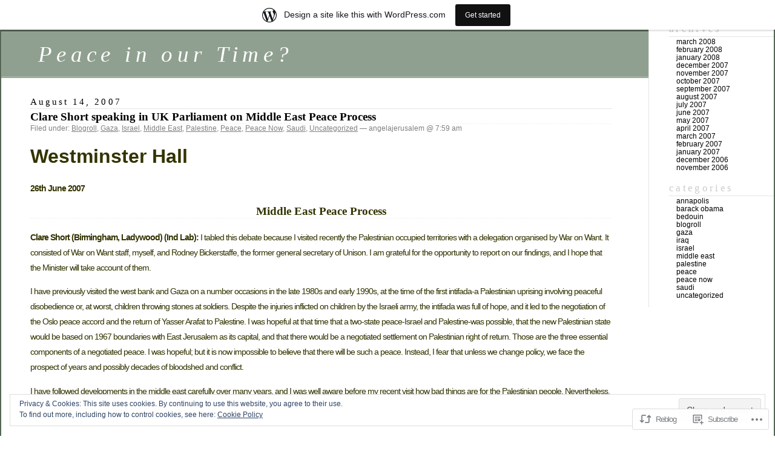

--- FILE ---
content_type: text/html; charset=UTF-8
request_url: https://angelajerusalem.wordpress.com/2007/08/14/clare-short-speaking-in-uk-parliament-on-middle-east-peace-process/
body_size: 26617
content:
<!DOCTYPE html PUBLIC "-//W3C//DTD XHTML 1.0 Transitional//EN" "http://www.w3.org/TR/xhtml1/DTD/xhtml1-transitional.dtd">
<html xmlns="http://www.w3.org/1999/xhtml" lang="en">

<head profile="http://gmpg.org/xfn/11">
	<meta http-equiv="Content-Type" content="text/html; charset=UTF-8" />
	<title>Clare Short speaking in UK Parliament on Middle East Peace Process | Peace in our Time?</title>
	<link rel="pingback" href="https://angelajerusalem.wordpress.com/xmlrpc.php" />
	<meta name='robots' content='max-image-preview:large' />
<link rel='dns-prefetch' href='//s0.wp.com' />
<link rel='dns-prefetch' href='//af.pubmine.com' />
<link rel="alternate" type="application/rss+xml" title="Peace in our Time? &raquo; Feed" href="https://angelajerusalem.wordpress.com/feed/" />
<link rel="alternate" type="application/rss+xml" title="Peace in our Time? &raquo; Comments Feed" href="https://angelajerusalem.wordpress.com/comments/feed/" />
<link rel="alternate" type="application/rss+xml" title="Peace in our Time? &raquo; Clare Short speaking in UK Parliament on Middle East Peace&nbsp;Process Comments Feed" href="https://angelajerusalem.wordpress.com/2007/08/14/clare-short-speaking-in-uk-parliament-on-middle-east-peace-process/feed/" />
	<script type="text/javascript">
		/* <![CDATA[ */
		function addLoadEvent(func) {
			var oldonload = window.onload;
			if (typeof window.onload != 'function') {
				window.onload = func;
			} else {
				window.onload = function () {
					oldonload();
					func();
				}
			}
		}
		/* ]]> */
	</script>
	<link crossorigin='anonymous' rel='stylesheet' id='all-css-0-1' href='/_static/??-eJx9jFsKAjEMRTdkjYNS8UNcS2caSqfpg0lKcfdORRQf+BM4ufceaEVNOQkmgVhVoep8YmjeOhQGrGuag0dFpoFgLGQEGViuhNuJeQO/BTNKMVN4MMSc+7GV1vGCXWJVySwf9E9JPuBLfKev+kjZPQfRLAHFJ6dGs8Baff/08SWeh6Me9GF30vv5BiA5ZKI=&cssminify=yes' type='text/css' media='all' />
<style id='wp-emoji-styles-inline-css'>

	img.wp-smiley, img.emoji {
		display: inline !important;
		border: none !important;
		box-shadow: none !important;
		height: 1em !important;
		width: 1em !important;
		margin: 0 0.07em !important;
		vertical-align: -0.1em !important;
		background: none !important;
		padding: 0 !important;
	}
/*# sourceURL=wp-emoji-styles-inline-css */
</style>
<link crossorigin='anonymous' rel='stylesheet' id='all-css-2-1' href='/wp-content/plugins/gutenberg-core/v22.2.0/build/styles/block-library/style.css?m=1764855221i&cssminify=yes' type='text/css' media='all' />
<style id='wp-block-library-inline-css'>
.has-text-align-justify {
	text-align:justify;
}
.has-text-align-justify{text-align:justify;}

/*# sourceURL=wp-block-library-inline-css */
</style><style id='global-styles-inline-css'>
:root{--wp--preset--aspect-ratio--square: 1;--wp--preset--aspect-ratio--4-3: 4/3;--wp--preset--aspect-ratio--3-4: 3/4;--wp--preset--aspect-ratio--3-2: 3/2;--wp--preset--aspect-ratio--2-3: 2/3;--wp--preset--aspect-ratio--16-9: 16/9;--wp--preset--aspect-ratio--9-16: 9/16;--wp--preset--color--black: #000000;--wp--preset--color--cyan-bluish-gray: #abb8c3;--wp--preset--color--white: #ffffff;--wp--preset--color--pale-pink: #f78da7;--wp--preset--color--vivid-red: #cf2e2e;--wp--preset--color--luminous-vivid-orange: #ff6900;--wp--preset--color--luminous-vivid-amber: #fcb900;--wp--preset--color--light-green-cyan: #7bdcb5;--wp--preset--color--vivid-green-cyan: #00d084;--wp--preset--color--pale-cyan-blue: #8ed1fc;--wp--preset--color--vivid-cyan-blue: #0693e3;--wp--preset--color--vivid-purple: #9b51e0;--wp--preset--gradient--vivid-cyan-blue-to-vivid-purple: linear-gradient(135deg,rgb(6,147,227) 0%,rgb(155,81,224) 100%);--wp--preset--gradient--light-green-cyan-to-vivid-green-cyan: linear-gradient(135deg,rgb(122,220,180) 0%,rgb(0,208,130) 100%);--wp--preset--gradient--luminous-vivid-amber-to-luminous-vivid-orange: linear-gradient(135deg,rgb(252,185,0) 0%,rgb(255,105,0) 100%);--wp--preset--gradient--luminous-vivid-orange-to-vivid-red: linear-gradient(135deg,rgb(255,105,0) 0%,rgb(207,46,46) 100%);--wp--preset--gradient--very-light-gray-to-cyan-bluish-gray: linear-gradient(135deg,rgb(238,238,238) 0%,rgb(169,184,195) 100%);--wp--preset--gradient--cool-to-warm-spectrum: linear-gradient(135deg,rgb(74,234,220) 0%,rgb(151,120,209) 20%,rgb(207,42,186) 40%,rgb(238,44,130) 60%,rgb(251,105,98) 80%,rgb(254,248,76) 100%);--wp--preset--gradient--blush-light-purple: linear-gradient(135deg,rgb(255,206,236) 0%,rgb(152,150,240) 100%);--wp--preset--gradient--blush-bordeaux: linear-gradient(135deg,rgb(254,205,165) 0%,rgb(254,45,45) 50%,rgb(107,0,62) 100%);--wp--preset--gradient--luminous-dusk: linear-gradient(135deg,rgb(255,203,112) 0%,rgb(199,81,192) 50%,rgb(65,88,208) 100%);--wp--preset--gradient--pale-ocean: linear-gradient(135deg,rgb(255,245,203) 0%,rgb(182,227,212) 50%,rgb(51,167,181) 100%);--wp--preset--gradient--electric-grass: linear-gradient(135deg,rgb(202,248,128) 0%,rgb(113,206,126) 100%);--wp--preset--gradient--midnight: linear-gradient(135deg,rgb(2,3,129) 0%,rgb(40,116,252) 100%);--wp--preset--font-size--small: 13px;--wp--preset--font-size--medium: 20px;--wp--preset--font-size--large: 36px;--wp--preset--font-size--x-large: 42px;--wp--preset--font-family--albert-sans: 'Albert Sans', sans-serif;--wp--preset--font-family--alegreya: Alegreya, serif;--wp--preset--font-family--arvo: Arvo, serif;--wp--preset--font-family--bodoni-moda: 'Bodoni Moda', serif;--wp--preset--font-family--bricolage-grotesque: 'Bricolage Grotesque', sans-serif;--wp--preset--font-family--cabin: Cabin, sans-serif;--wp--preset--font-family--chivo: Chivo, sans-serif;--wp--preset--font-family--commissioner: Commissioner, sans-serif;--wp--preset--font-family--cormorant: Cormorant, serif;--wp--preset--font-family--courier-prime: 'Courier Prime', monospace;--wp--preset--font-family--crimson-pro: 'Crimson Pro', serif;--wp--preset--font-family--dm-mono: 'DM Mono', monospace;--wp--preset--font-family--dm-sans: 'DM Sans', sans-serif;--wp--preset--font-family--dm-serif-display: 'DM Serif Display', serif;--wp--preset--font-family--domine: Domine, serif;--wp--preset--font-family--eb-garamond: 'EB Garamond', serif;--wp--preset--font-family--epilogue: Epilogue, sans-serif;--wp--preset--font-family--fahkwang: Fahkwang, sans-serif;--wp--preset--font-family--figtree: Figtree, sans-serif;--wp--preset--font-family--fira-sans: 'Fira Sans', sans-serif;--wp--preset--font-family--fjalla-one: 'Fjalla One', sans-serif;--wp--preset--font-family--fraunces: Fraunces, serif;--wp--preset--font-family--gabarito: Gabarito, system-ui;--wp--preset--font-family--ibm-plex-mono: 'IBM Plex Mono', monospace;--wp--preset--font-family--ibm-plex-sans: 'IBM Plex Sans', sans-serif;--wp--preset--font-family--ibarra-real-nova: 'Ibarra Real Nova', serif;--wp--preset--font-family--instrument-serif: 'Instrument Serif', serif;--wp--preset--font-family--inter: Inter, sans-serif;--wp--preset--font-family--josefin-sans: 'Josefin Sans', sans-serif;--wp--preset--font-family--jost: Jost, sans-serif;--wp--preset--font-family--libre-baskerville: 'Libre Baskerville', serif;--wp--preset--font-family--libre-franklin: 'Libre Franklin', sans-serif;--wp--preset--font-family--literata: Literata, serif;--wp--preset--font-family--lora: Lora, serif;--wp--preset--font-family--merriweather: Merriweather, serif;--wp--preset--font-family--montserrat: Montserrat, sans-serif;--wp--preset--font-family--newsreader: Newsreader, serif;--wp--preset--font-family--noto-sans-mono: 'Noto Sans Mono', sans-serif;--wp--preset--font-family--nunito: Nunito, sans-serif;--wp--preset--font-family--open-sans: 'Open Sans', sans-serif;--wp--preset--font-family--overpass: Overpass, sans-serif;--wp--preset--font-family--pt-serif: 'PT Serif', serif;--wp--preset--font-family--petrona: Petrona, serif;--wp--preset--font-family--piazzolla: Piazzolla, serif;--wp--preset--font-family--playfair-display: 'Playfair Display', serif;--wp--preset--font-family--plus-jakarta-sans: 'Plus Jakarta Sans', sans-serif;--wp--preset--font-family--poppins: Poppins, sans-serif;--wp--preset--font-family--raleway: Raleway, sans-serif;--wp--preset--font-family--roboto: Roboto, sans-serif;--wp--preset--font-family--roboto-slab: 'Roboto Slab', serif;--wp--preset--font-family--rubik: Rubik, sans-serif;--wp--preset--font-family--rufina: Rufina, serif;--wp--preset--font-family--sora: Sora, sans-serif;--wp--preset--font-family--source-sans-3: 'Source Sans 3', sans-serif;--wp--preset--font-family--source-serif-4: 'Source Serif 4', serif;--wp--preset--font-family--space-mono: 'Space Mono', monospace;--wp--preset--font-family--syne: Syne, sans-serif;--wp--preset--font-family--texturina: Texturina, serif;--wp--preset--font-family--urbanist: Urbanist, sans-serif;--wp--preset--font-family--work-sans: 'Work Sans', sans-serif;--wp--preset--spacing--20: 0.44rem;--wp--preset--spacing--30: 0.67rem;--wp--preset--spacing--40: 1rem;--wp--preset--spacing--50: 1.5rem;--wp--preset--spacing--60: 2.25rem;--wp--preset--spacing--70: 3.38rem;--wp--preset--spacing--80: 5.06rem;--wp--preset--shadow--natural: 6px 6px 9px rgba(0, 0, 0, 0.2);--wp--preset--shadow--deep: 12px 12px 50px rgba(0, 0, 0, 0.4);--wp--preset--shadow--sharp: 6px 6px 0px rgba(0, 0, 0, 0.2);--wp--preset--shadow--outlined: 6px 6px 0px -3px rgb(255, 255, 255), 6px 6px rgb(0, 0, 0);--wp--preset--shadow--crisp: 6px 6px 0px rgb(0, 0, 0);}:where(.is-layout-flex){gap: 0.5em;}:where(.is-layout-grid){gap: 0.5em;}body .is-layout-flex{display: flex;}.is-layout-flex{flex-wrap: wrap;align-items: center;}.is-layout-flex > :is(*, div){margin: 0;}body .is-layout-grid{display: grid;}.is-layout-grid > :is(*, div){margin: 0;}:where(.wp-block-columns.is-layout-flex){gap: 2em;}:where(.wp-block-columns.is-layout-grid){gap: 2em;}:where(.wp-block-post-template.is-layout-flex){gap: 1.25em;}:where(.wp-block-post-template.is-layout-grid){gap: 1.25em;}.has-black-color{color: var(--wp--preset--color--black) !important;}.has-cyan-bluish-gray-color{color: var(--wp--preset--color--cyan-bluish-gray) !important;}.has-white-color{color: var(--wp--preset--color--white) !important;}.has-pale-pink-color{color: var(--wp--preset--color--pale-pink) !important;}.has-vivid-red-color{color: var(--wp--preset--color--vivid-red) !important;}.has-luminous-vivid-orange-color{color: var(--wp--preset--color--luminous-vivid-orange) !important;}.has-luminous-vivid-amber-color{color: var(--wp--preset--color--luminous-vivid-amber) !important;}.has-light-green-cyan-color{color: var(--wp--preset--color--light-green-cyan) !important;}.has-vivid-green-cyan-color{color: var(--wp--preset--color--vivid-green-cyan) !important;}.has-pale-cyan-blue-color{color: var(--wp--preset--color--pale-cyan-blue) !important;}.has-vivid-cyan-blue-color{color: var(--wp--preset--color--vivid-cyan-blue) !important;}.has-vivid-purple-color{color: var(--wp--preset--color--vivid-purple) !important;}.has-black-background-color{background-color: var(--wp--preset--color--black) !important;}.has-cyan-bluish-gray-background-color{background-color: var(--wp--preset--color--cyan-bluish-gray) !important;}.has-white-background-color{background-color: var(--wp--preset--color--white) !important;}.has-pale-pink-background-color{background-color: var(--wp--preset--color--pale-pink) !important;}.has-vivid-red-background-color{background-color: var(--wp--preset--color--vivid-red) !important;}.has-luminous-vivid-orange-background-color{background-color: var(--wp--preset--color--luminous-vivid-orange) !important;}.has-luminous-vivid-amber-background-color{background-color: var(--wp--preset--color--luminous-vivid-amber) !important;}.has-light-green-cyan-background-color{background-color: var(--wp--preset--color--light-green-cyan) !important;}.has-vivid-green-cyan-background-color{background-color: var(--wp--preset--color--vivid-green-cyan) !important;}.has-pale-cyan-blue-background-color{background-color: var(--wp--preset--color--pale-cyan-blue) !important;}.has-vivid-cyan-blue-background-color{background-color: var(--wp--preset--color--vivid-cyan-blue) !important;}.has-vivid-purple-background-color{background-color: var(--wp--preset--color--vivid-purple) !important;}.has-black-border-color{border-color: var(--wp--preset--color--black) !important;}.has-cyan-bluish-gray-border-color{border-color: var(--wp--preset--color--cyan-bluish-gray) !important;}.has-white-border-color{border-color: var(--wp--preset--color--white) !important;}.has-pale-pink-border-color{border-color: var(--wp--preset--color--pale-pink) !important;}.has-vivid-red-border-color{border-color: var(--wp--preset--color--vivid-red) !important;}.has-luminous-vivid-orange-border-color{border-color: var(--wp--preset--color--luminous-vivid-orange) !important;}.has-luminous-vivid-amber-border-color{border-color: var(--wp--preset--color--luminous-vivid-amber) !important;}.has-light-green-cyan-border-color{border-color: var(--wp--preset--color--light-green-cyan) !important;}.has-vivid-green-cyan-border-color{border-color: var(--wp--preset--color--vivid-green-cyan) !important;}.has-pale-cyan-blue-border-color{border-color: var(--wp--preset--color--pale-cyan-blue) !important;}.has-vivid-cyan-blue-border-color{border-color: var(--wp--preset--color--vivid-cyan-blue) !important;}.has-vivid-purple-border-color{border-color: var(--wp--preset--color--vivid-purple) !important;}.has-vivid-cyan-blue-to-vivid-purple-gradient-background{background: var(--wp--preset--gradient--vivid-cyan-blue-to-vivid-purple) !important;}.has-light-green-cyan-to-vivid-green-cyan-gradient-background{background: var(--wp--preset--gradient--light-green-cyan-to-vivid-green-cyan) !important;}.has-luminous-vivid-amber-to-luminous-vivid-orange-gradient-background{background: var(--wp--preset--gradient--luminous-vivid-amber-to-luminous-vivid-orange) !important;}.has-luminous-vivid-orange-to-vivid-red-gradient-background{background: var(--wp--preset--gradient--luminous-vivid-orange-to-vivid-red) !important;}.has-very-light-gray-to-cyan-bluish-gray-gradient-background{background: var(--wp--preset--gradient--very-light-gray-to-cyan-bluish-gray) !important;}.has-cool-to-warm-spectrum-gradient-background{background: var(--wp--preset--gradient--cool-to-warm-spectrum) !important;}.has-blush-light-purple-gradient-background{background: var(--wp--preset--gradient--blush-light-purple) !important;}.has-blush-bordeaux-gradient-background{background: var(--wp--preset--gradient--blush-bordeaux) !important;}.has-luminous-dusk-gradient-background{background: var(--wp--preset--gradient--luminous-dusk) !important;}.has-pale-ocean-gradient-background{background: var(--wp--preset--gradient--pale-ocean) !important;}.has-electric-grass-gradient-background{background: var(--wp--preset--gradient--electric-grass) !important;}.has-midnight-gradient-background{background: var(--wp--preset--gradient--midnight) !important;}.has-small-font-size{font-size: var(--wp--preset--font-size--small) !important;}.has-medium-font-size{font-size: var(--wp--preset--font-size--medium) !important;}.has-large-font-size{font-size: var(--wp--preset--font-size--large) !important;}.has-x-large-font-size{font-size: var(--wp--preset--font-size--x-large) !important;}.has-albert-sans-font-family{font-family: var(--wp--preset--font-family--albert-sans) !important;}.has-alegreya-font-family{font-family: var(--wp--preset--font-family--alegreya) !important;}.has-arvo-font-family{font-family: var(--wp--preset--font-family--arvo) !important;}.has-bodoni-moda-font-family{font-family: var(--wp--preset--font-family--bodoni-moda) !important;}.has-bricolage-grotesque-font-family{font-family: var(--wp--preset--font-family--bricolage-grotesque) !important;}.has-cabin-font-family{font-family: var(--wp--preset--font-family--cabin) !important;}.has-chivo-font-family{font-family: var(--wp--preset--font-family--chivo) !important;}.has-commissioner-font-family{font-family: var(--wp--preset--font-family--commissioner) !important;}.has-cormorant-font-family{font-family: var(--wp--preset--font-family--cormorant) !important;}.has-courier-prime-font-family{font-family: var(--wp--preset--font-family--courier-prime) !important;}.has-crimson-pro-font-family{font-family: var(--wp--preset--font-family--crimson-pro) !important;}.has-dm-mono-font-family{font-family: var(--wp--preset--font-family--dm-mono) !important;}.has-dm-sans-font-family{font-family: var(--wp--preset--font-family--dm-sans) !important;}.has-dm-serif-display-font-family{font-family: var(--wp--preset--font-family--dm-serif-display) !important;}.has-domine-font-family{font-family: var(--wp--preset--font-family--domine) !important;}.has-eb-garamond-font-family{font-family: var(--wp--preset--font-family--eb-garamond) !important;}.has-epilogue-font-family{font-family: var(--wp--preset--font-family--epilogue) !important;}.has-fahkwang-font-family{font-family: var(--wp--preset--font-family--fahkwang) !important;}.has-figtree-font-family{font-family: var(--wp--preset--font-family--figtree) !important;}.has-fira-sans-font-family{font-family: var(--wp--preset--font-family--fira-sans) !important;}.has-fjalla-one-font-family{font-family: var(--wp--preset--font-family--fjalla-one) !important;}.has-fraunces-font-family{font-family: var(--wp--preset--font-family--fraunces) !important;}.has-gabarito-font-family{font-family: var(--wp--preset--font-family--gabarito) !important;}.has-ibm-plex-mono-font-family{font-family: var(--wp--preset--font-family--ibm-plex-mono) !important;}.has-ibm-plex-sans-font-family{font-family: var(--wp--preset--font-family--ibm-plex-sans) !important;}.has-ibarra-real-nova-font-family{font-family: var(--wp--preset--font-family--ibarra-real-nova) !important;}.has-instrument-serif-font-family{font-family: var(--wp--preset--font-family--instrument-serif) !important;}.has-inter-font-family{font-family: var(--wp--preset--font-family--inter) !important;}.has-josefin-sans-font-family{font-family: var(--wp--preset--font-family--josefin-sans) !important;}.has-jost-font-family{font-family: var(--wp--preset--font-family--jost) !important;}.has-libre-baskerville-font-family{font-family: var(--wp--preset--font-family--libre-baskerville) !important;}.has-libre-franklin-font-family{font-family: var(--wp--preset--font-family--libre-franklin) !important;}.has-literata-font-family{font-family: var(--wp--preset--font-family--literata) !important;}.has-lora-font-family{font-family: var(--wp--preset--font-family--lora) !important;}.has-merriweather-font-family{font-family: var(--wp--preset--font-family--merriweather) !important;}.has-montserrat-font-family{font-family: var(--wp--preset--font-family--montserrat) !important;}.has-newsreader-font-family{font-family: var(--wp--preset--font-family--newsreader) !important;}.has-noto-sans-mono-font-family{font-family: var(--wp--preset--font-family--noto-sans-mono) !important;}.has-nunito-font-family{font-family: var(--wp--preset--font-family--nunito) !important;}.has-open-sans-font-family{font-family: var(--wp--preset--font-family--open-sans) !important;}.has-overpass-font-family{font-family: var(--wp--preset--font-family--overpass) !important;}.has-pt-serif-font-family{font-family: var(--wp--preset--font-family--pt-serif) !important;}.has-petrona-font-family{font-family: var(--wp--preset--font-family--petrona) !important;}.has-piazzolla-font-family{font-family: var(--wp--preset--font-family--piazzolla) !important;}.has-playfair-display-font-family{font-family: var(--wp--preset--font-family--playfair-display) !important;}.has-plus-jakarta-sans-font-family{font-family: var(--wp--preset--font-family--plus-jakarta-sans) !important;}.has-poppins-font-family{font-family: var(--wp--preset--font-family--poppins) !important;}.has-raleway-font-family{font-family: var(--wp--preset--font-family--raleway) !important;}.has-roboto-font-family{font-family: var(--wp--preset--font-family--roboto) !important;}.has-roboto-slab-font-family{font-family: var(--wp--preset--font-family--roboto-slab) !important;}.has-rubik-font-family{font-family: var(--wp--preset--font-family--rubik) !important;}.has-rufina-font-family{font-family: var(--wp--preset--font-family--rufina) !important;}.has-sora-font-family{font-family: var(--wp--preset--font-family--sora) !important;}.has-source-sans-3-font-family{font-family: var(--wp--preset--font-family--source-sans-3) !important;}.has-source-serif-4-font-family{font-family: var(--wp--preset--font-family--source-serif-4) !important;}.has-space-mono-font-family{font-family: var(--wp--preset--font-family--space-mono) !important;}.has-syne-font-family{font-family: var(--wp--preset--font-family--syne) !important;}.has-texturina-font-family{font-family: var(--wp--preset--font-family--texturina) !important;}.has-urbanist-font-family{font-family: var(--wp--preset--font-family--urbanist) !important;}.has-work-sans-font-family{font-family: var(--wp--preset--font-family--work-sans) !important;}
/*# sourceURL=global-styles-inline-css */
</style>

<style id='classic-theme-styles-inline-css'>
/*! This file is auto-generated */
.wp-block-button__link{color:#fff;background-color:#32373c;border-radius:9999px;box-shadow:none;text-decoration:none;padding:calc(.667em + 2px) calc(1.333em + 2px);font-size:1.125em}.wp-block-file__button{background:#32373c;color:#fff;text-decoration:none}
/*# sourceURL=/wp-includes/css/classic-themes.min.css */
</style>
<link crossorigin='anonymous' rel='stylesheet' id='all-css-4-1' href='/_static/??-eJx9jUEKAjEMRS9kDOPIiAvxLG2NYyVpS9MyeHsjbhRlNuH/z3sElwIhp0apoXQo3OeYFEOuZLsU19AIoUt0xCSGbYPqBv9rSzEHvC+VVMGuxC7Qbibqj/eesXSPgZ1qDKjtwbT2oJLnPFuc0aiPuibNlIFzcC3m9FXgyi7Wl3qW03DYD9NxHHfT/Qkmy2ds&cssminify=yes' type='text/css' media='all' />
<link crossorigin='anonymous' rel='stylesheet' id='print-css-5-1' href='/wp-content/mu-plugins/global-print/global-print.css?m=1465851035i&cssminify=yes' type='text/css' media='print' />
<style id='jetpack-global-styles-frontend-style-inline-css'>
:root { --font-headings: unset; --font-base: unset; --font-headings-default: -apple-system,BlinkMacSystemFont,"Segoe UI",Roboto,Oxygen-Sans,Ubuntu,Cantarell,"Helvetica Neue",sans-serif; --font-base-default: -apple-system,BlinkMacSystemFont,"Segoe UI",Roboto,Oxygen-Sans,Ubuntu,Cantarell,"Helvetica Neue",sans-serif;}
/*# sourceURL=jetpack-global-styles-frontend-style-inline-css */
</style>
<link crossorigin='anonymous' rel='stylesheet' id='all-css-8-1' href='/_static/??-eJyNjcEKwjAQRH/IuFRT6kX8FNkmS5K6yQY3Qfx7bfEiXrwM82B4A49qnJRGpUHupnIPqSgs1Cq624chi6zhO5OCRryTR++fW00l7J3qDv43XVNxoOISsmEJol/wY2uR8vs3WggsM/I6uOTzMI3Hw8lOg11eUT1JKA==&cssminify=yes' type='text/css' media='all' />
<script type="text/javascript" id="jetpack_related-posts-js-extra">
/* <![CDATA[ */
var related_posts_js_options = {"post_heading":"h4"};
//# sourceURL=jetpack_related-posts-js-extra
/* ]]> */
</script>
<script type="text/javascript" id="wpcom-actionbar-placeholder-js-extra">
/* <![CDATA[ */
var actionbardata = {"siteID":"515718","postID":"165","siteURL":"https://angelajerusalem.wordpress.com","xhrURL":"https://angelajerusalem.wordpress.com/wp-admin/admin-ajax.php","nonce":"b9a2150171","isLoggedIn":"","statusMessage":"","subsEmailDefault":"instantly","proxyScriptUrl":"https://s0.wp.com/wp-content/js/wpcom-proxy-request.js?m=1513050504i&amp;ver=20211021","shortlink":"https://wp.me/p2aa2-2F","i18n":{"followedText":"New posts from this site will now appear in your \u003Ca href=\"https://wordpress.com/reader\"\u003EReader\u003C/a\u003E","foldBar":"Collapse this bar","unfoldBar":"Expand this bar","shortLinkCopied":"Shortlink copied to clipboard."}};
//# sourceURL=wpcom-actionbar-placeholder-js-extra
/* ]]> */
</script>
<script type="text/javascript" id="jetpack-mu-wpcom-settings-js-before">
/* <![CDATA[ */
var JETPACK_MU_WPCOM_SETTINGS = {"assetsUrl":"https://s0.wp.com/wp-content/mu-plugins/jetpack-mu-wpcom-plugin/moon/jetpack_vendor/automattic/jetpack-mu-wpcom/src/build/"};
//# sourceURL=jetpack-mu-wpcom-settings-js-before
/* ]]> */
</script>
<script crossorigin='anonymous' type='text/javascript'  src='/_static/??-eJxdjd0KwjAMhV/ILHNQvRIfRbq2jNY2CU236du7gYh6dfg4f7gKOKYWqGGZQfI8RVJMoYl19zdjYSa8RXI4zjF7rCHbFjwIa9Nf6kqkLukBv4bTlskNpPLj+e+NmafP7crVW6/gslUNuhddEVyGXYCYYPJSt4lruRzPxvT9aRhMegHKMEgx'></script>
<script type="text/javascript" id="rlt-proxy-js-after">
/* <![CDATA[ */
	rltInitialize( {"token":null,"iframeOrigins":["https:\/\/widgets.wp.com"]} );
//# sourceURL=rlt-proxy-js-after
/* ]]> */
</script>
<link rel="EditURI" type="application/rsd+xml" title="RSD" href="https://angelajerusalem.wordpress.com/xmlrpc.php?rsd" />
<meta name="generator" content="WordPress.com" />
<link rel="canonical" href="https://angelajerusalem.wordpress.com/2007/08/14/clare-short-speaking-in-uk-parliament-on-middle-east-peace-process/" />
<link rel='shortlink' href='https://wp.me/p2aa2-2F' />
<link rel="alternate" type="application/json+oembed" href="https://public-api.wordpress.com/oembed/?format=json&amp;url=https%3A%2F%2Fangelajerusalem.wordpress.com%2F2007%2F08%2F14%2Fclare-short-speaking-in-uk-parliament-on-middle-east-peace-process%2F&amp;for=wpcom-auto-discovery" /><link rel="alternate" type="application/xml+oembed" href="https://public-api.wordpress.com/oembed/?format=xml&amp;url=https%3A%2F%2Fangelajerusalem.wordpress.com%2F2007%2F08%2F14%2Fclare-short-speaking-in-uk-parliament-on-middle-east-peace-process%2F&amp;for=wpcom-auto-discovery" />
<!-- Jetpack Open Graph Tags -->
<meta property="og:type" content="article" />
<meta property="og:title" content="Clare Short speaking in UK Parliament on Middle East Peace Process" />
<meta property="og:url" content="https://angelajerusalem.wordpress.com/2007/08/14/clare-short-speaking-in-uk-parliament-on-middle-east-peace-process/" />
<meta property="og:description" content="Westminster Hall 26th June 2007 Middle East Peace Process Clare Short (Birmingham, Ladywood) (Ind Lab): I tabled this debate because I visited recently the Palestinian occupied territories with a d…" />
<meta property="article:published_time" content="2007-08-14T07:59:23+00:00" />
<meta property="article:modified_time" content="2007-08-14T07:59:23+00:00" />
<meta property="og:site_name" content="Peace in our Time?" />
<meta property="og:image" content="https://s0.wp.com/i/blank.jpg?m=1383295312i" />
<meta property="og:image:width" content="200" />
<meta property="og:image:height" content="200" />
<meta property="og:image:alt" content="" />
<meta property="og:locale" content="en_US" />
<meta property="fb:app_id" content="249643311490" />
<meta property="article:publisher" content="https://www.facebook.com/WordPresscom" />
<meta name="twitter:text:title" content="Clare Short speaking in UK Parliament on Middle East Peace&nbsp;Process" />
<meta name="twitter:card" content="summary" />

<!-- End Jetpack Open Graph Tags -->
<link rel="shortcut icon" type="image/x-icon" href="https://s0.wp.com/i/favicon.ico?m=1713425267i" sizes="16x16 24x24 32x32 48x48" />
<link rel="icon" type="image/x-icon" href="https://s0.wp.com/i/favicon.ico?m=1713425267i" sizes="16x16 24x24 32x32 48x48" />
<link rel="apple-touch-icon" href="https://s0.wp.com/i/webclip.png?m=1713868326i" />
<link rel='openid.server' href='https://angelajerusalem.wordpress.com/?openidserver=1' />
<link rel='openid.delegate' href='https://angelajerusalem.wordpress.com/' />
<link rel="search" type="application/opensearchdescription+xml" href="https://angelajerusalem.wordpress.com/osd.xml" title="Peace in our Time?" />
<link rel="search" type="application/opensearchdescription+xml" href="https://s1.wp.com/opensearch.xml" title="WordPress.com" />
		<style id="wpcom-hotfix-masterbar-style">
			@media screen and (min-width: 783px) {
				#wpadminbar .quicklinks li#wp-admin-bar-my-account.with-avatar > a img {
					margin-top: 5px;
				}
			}
		</style>
		<meta name="description" content="Westminster Hall 26th June 2007 Middle East Peace Process Clare Short (Birmingham, Ladywood) (Ind Lab): I tabled this debate because I visited recently the Palestinian occupied territories with a delegation organised by War on Want. It consisted of War on Want staff, myself, and Rodney Bickerstaffe, the former general secretary of Unison. I am grateful&hellip;" />
<script type="text/javascript">
/* <![CDATA[ */
var wa_client = {}; wa_client.cmd = []; wa_client.config = { 'blog_id': 515718, 'blog_language': 'en', 'is_wordads': false, 'hosting_type': 0, 'afp_account_id': null, 'afp_host_id': 5038568878849053, 'theme': 'pub/classic', '_': { 'title': 'Advertisement', 'privacy_settings': 'Privacy Settings' }, 'formats': [ 'inline', 'belowpost', 'bottom_sticky', 'sidebar_sticky_right', 'sidebar', 'gutenberg_rectangle', 'gutenberg_leaderboard', 'gutenberg_mobile_leaderboard', 'gutenberg_skyscraper' ] };
/* ]]> */
</script>
		<script type="text/javascript">

			window.doNotSellCallback = function() {

				var linkElements = [
					'a[href="https://wordpress.com/?ref=footer_blog"]',
					'a[href="https://wordpress.com/?ref=footer_website"]',
					'a[href="https://wordpress.com/?ref=vertical_footer"]',
					'a[href^="https://wordpress.com/?ref=footer_segment_"]',
				].join(',');

				var dnsLink = document.createElement( 'a' );
				dnsLink.href = 'https://wordpress.com/advertising-program-optout/';
				dnsLink.classList.add( 'do-not-sell-link' );
				dnsLink.rel = 'nofollow';
				dnsLink.style.marginLeft = '0.5em';
				dnsLink.textContent = 'Do Not Sell or Share My Personal Information';

				var creditLinks = document.querySelectorAll( linkElements );

				if ( 0 === creditLinks.length ) {
					return false;
				}

				Array.prototype.forEach.call( creditLinks, function( el ) {
					el.insertAdjacentElement( 'afterend', dnsLink );
				});

				return true;
			};

		</script>
		<script type="text/javascript">
	window.google_analytics_uacct = "UA-52447-2";
</script>

<script type="text/javascript">
	var _gaq = _gaq || [];
	_gaq.push(['_setAccount', 'UA-52447-2']);
	_gaq.push(['_gat._anonymizeIp']);
	_gaq.push(['_setDomainName', 'wordpress.com']);
	_gaq.push(['_initData']);
	_gaq.push(['_trackPageview']);

	(function() {
		var ga = document.createElement('script'); ga.type = 'text/javascript'; ga.async = true;
		ga.src = ('https:' == document.location.protocol ? 'https://ssl' : 'http://www') + '.google-analytics.com/ga.js';
		(document.getElementsByTagName('head')[0] || document.getElementsByTagName('body')[0]).appendChild(ga);
	})();
</script>
</head>

<body class="wp-singular post-template-default single single-post postid-165 single-format-standard wp-theme-pubclassic customizer-styles-applied jetpack-reblog-enabled has-marketing-bar has-marketing-bar-theme-wordpress-classic">
<div id="rap">
<h1 id="header"><a href="https://angelajerusalem.wordpress.com/">Peace in our Time?</a></h1>

<div id="content">
<!-- end header -->


<h2>August 14, 2007</h2>
<div class="post-165 post type-post status-publish format-standard hentry category-blogroll category-gaza category-israel category-middle-east category-palestine category-peace category-peace-now category-saudi category-uncategorized" id="post-165">
	 <h3 class="storytitle">
			Clare Short speaking in UK Parliament on Middle East Peace&nbsp;Process		 </h3>
	<div class="meta">Filed under:  <a href="https://angelajerusalem.wordpress.com/category/blogroll/" rel="category tag">Blogroll</a>, <a href="https://angelajerusalem.wordpress.com/category/gaza/" rel="category tag">Gaza</a>, <a href="https://angelajerusalem.wordpress.com/category/israel/" rel="category tag">Israel</a>, <a href="https://angelajerusalem.wordpress.com/category/middle-east/" rel="category tag">Middle East</a>, <a href="https://angelajerusalem.wordpress.com/category/palestine/" rel="category tag">Palestine</a>, <a href="https://angelajerusalem.wordpress.com/category/peace/" rel="category tag">Peace</a>, <a href="https://angelajerusalem.wordpress.com/category/peace-now/" rel="category tag">Peace Now</a>, <a href="https://angelajerusalem.wordpress.com/category/saudi/" rel="category tag">Saudi</a>, <a href="https://angelajerusalem.wordpress.com/category/uncategorized/" rel="category tag">Uncategorized</a> &#8212;  angelajerusalem @ 7:59 am </div>

	<div class="storycontent">
		<h1><font color="#333300">Westminster Hall</font></h1>
<p><strong><font color="#333300">26th June 2007</font></strong></p>
<h3 align="center"><font color="#333300">Middle East Peace Process</font></h3>
<p><font color="#333300"><strong>Clare Short (Birmingham, Ladywood) (Ind Lab):</strong> I tabled this debate because I visited recently the Palestinian occupied territories with a delegation organised by War on Want. It consisted of War on Want staff, myself, and Rodney Bickerstaffe, the former general secretary of Unison. I am grateful for the opportunity to report on our findings, and I hope that the Minister will take account of them.</font></p>
<p><font color="#333300">I have previously visited the west bank and Gaza on a number occasions in the late 1980s and early 1990s, at the time of the first intifada-a Palestinian uprising involving peaceful disobedience or, at worst, children throwing stones at soldiers. Despite the injuries inflicted on children by the Israeli army, the intifada was full of hope, and it led to the negotiation of the Oslo peace accord and the return of Yasser Arafat to Palestine. I was hopeful at that time that a two-state peace-Israel and Palestine-was possible, that the new Palestinian state would be based on 1967 boundaries with East Jerusalem as its capital, and that there would be a negotiated settlement on Palestinian right of return. Those are the three essential components of a negotiated peace. I was hopeful; but it is now impossible to believe that there will be such a peace. Instead, I fear that unless we change policy, we face the prospect of years and possibly decades of bloodshed and conflict.</font></p>
<p><font color="#333300">I have followed developments in the middle east carefully over many years, and I was well aware before my recent visit how bad things are for the Palestinian people. Nevertheless, I was deeply shocked by Israel&#8217;s blatant, brutal and systematic annexation of land, demolition of Palestinian homes, and deliberate creation of an apartheid system by which the Palestinians are enclosed in four bantustans, surrounded by a wall, with massive checkpoints that control all Palestinian movements in and out of the ghettos.</font></p>
<p><font color="#333300">The Israelis are clearly and systematically attempting to take the maximum amount of land with the minimum number of Palestinians. As things stand, Israel has taken 85 per cent. of historical Palestine, leaving the remaining 15 per cent. for Palestinian ghettos. More shocking than that is that the international community, including the UK and the EU, does nothing to require Israel to abide by international law, despite all the claims made about European support for human rights and international law.</font></p>
<p><font color="#333300">During its visit, the delegation spent a day with the UN Office for the Co-ordination of Humanitarian Affairs, which is the agency responsible for humanitarian emergencies. It briefed us on the way in which the wall, the closures, the settlements and the separate system of settler roads were imprisoning the Palestinians. It published a map in the <em>Financial Times</em> to mark the 40th anniversary of the occupation, which is available for all to see. </font></p>
<p><font color="#333300">The delegation spent the second day of its visit with the Israeli Committee Against House Demolitions, an organisation that I greatly admire. The committee took us on a tour of East Jerusalem and showed us how the combination of formal and informal settlements, and systematic house demolition, was encircling East Jerusalem and how that constrained, displaced and ethnically cleansed the Palestinian population. When we were with ICAHD, we witnessed a house demolition. A massive machine with &#8220;Volvo&#8221; emblazoned on its side destroyed a substantial house that was built by a Palestinian family on their own land and in territory that belongs to the Palestinians under international law-formally, it is occupied territory.</font></p>
<p><font color="#333300">Women relatives of the occupants quietly wept at the side of the road. Later, a young man was held back by his friends-he wanted to throw himself at the soldiers who were protecting the demolition, to do something about the destruction of his family home. The representative of ICAHD, a young Israeli, said that the demolition was, of course, a war crime. The point about that is that under the Geneva convention, an occupying power is not entitled to impose new laws or to settle in occupied territory. Houses are being demolished because Palestinians do not have permits to build, even on their own land. However, Israel is not entitled to introduce such a permit system. It never gives a permit to build a house, or after a house has been built. When Palestinian families expand, they must live somewhere, but Israel will never issue a permit because of its determination to drive Palestinians out of East Jerusalem. </font></p>
<p><font color="#333300">According to ICAHD, Israel has demolished 18,000 Palestinian homes in the way I described since 1967. Each demolition was a war crime. More shocking than that is the fact that no action is taken to force Israel to adhere to international law. Later, the delegation visited a family whose house had been demolished and rebuilt by volunteers from ICAHD-Israelis and Palestinians worked together to rebuild a home for a Palestinian family. ICAHD is committed to acts of peaceful civil disobedience in order that international law is upheld. The family said how grateful they were to once again have a home. A Palestinian who works for ICAHD said that his house had been demolished four times. He said that most Palestinian homes in Jerusalem were subject to demolition orders, so everyone lives with the fear and insecurity that when they arrive home, they might find that their home has been destroyed. He said that when the Israelis arrive to demolish a person&#8217;s house, they give them 15 minutes in which to collect their family and belongings.</font></p>
<p><font color="#333300">Normally, people refuse to co-operate. The ICAHD worker told me that in such a situation, the demolition people use tear gas. He told me that he stood there, with his wife fainting and his children crying while their property was being thrown out of their house on to the ground. He said that it made him feel like a useless man who could not even protect his family in their home, and that three possible courses of action passed through his mind. First, full of hate and anger, he thought about obtaining a suicide vest and destroying his own life and that of others. Secondly, he thought about whether he could get out of Palestine and Jerusalem, being unable to bear the pressure being put on him and his family, but that would be to co-operate in the ethnic-cleansing that he opposed. Thirdly-he said that this kept him sane-he said he thought about working for ICAHD to rebuild the demolished homes in peaceful civil disobedience.</font></p>
<p><font color="#333300">I understand that ICAHD has given a pledge to rebuild all the demolished homes in this, the 40th year of the occupation, and that-poignantly-an American holocaust survivor is funding the work. I hope that all people of good will will support ICAHD financially and politically in that endeavour. Importantly, the organisation brings radical Israelis and Palestinians together and creates a space for hope in an otherwise hopeless situation.</font></p>
<p><font color="#333300">The delegation&#8217;s third day was hosted by the Grassroots Palestinian Anti-Apartheid Wall Campaign, which is War on Want&#8217;s partner in Palestine. We were briefed about how the closures have destroyed the Palestinian economy-that has subsequently been underlined by a World Bank report-and also how more and more Palestinians are forced to work for the Israeli settlements to produce agricultural products and other goods that are exported largely to the European market, to which trade agreements give Israel privileged access. Illegal settlements using Palestinians as cheap labour is another element of the new apartheid system in which the EU and the UK fully collude.</font></p>
<p><font color="#333300">The delegation went to visit the Jordan valley with a representative of the Grassroots Palestinian Anti-Apartheid Wall Campaign. The situation there is truly terrible. All fertile land near the river has been confiscated by Israel, supposedly for security purposes under the Oslo peace accords. In the remaining territory, there are occasionally settlements, some of only one person, which lead to Palestinian families being removed from their land for security reasons. There are acres of plastic greenhouses that are organised and worked by settlers and which are strategically located over water sources. They grow organic herbs and other agricultural produce for the European market and yet, when we visited a totally impoverished nearby Palestinian village, we found that there was no school and, that day, no water-the one tap in the village gave no water. The impoverished Palestinians must buy water by the bucket from the settlers.</font></p>
<p><font color="#333300">We visited farming families whose relatives had lived on the land in the Jordan valley for generations to grow crops, herd sheep and goats, and to make cheese. They were being threatened and moved constantly as new settlements of only one or a few people brought in the army, which claimed that they had to move for security reasons. We stopped to talk to another family who had a compound at the side of the road. A house bought for their son and his family on their own land had been demolished, and their aubergine crop was rotting in a heap in front of the house because they could not get it to market.</font></p>
<p><font color="#333300">There is terrible poverty and abuse of human rights in the Jordan valley. The people there are being grossly neglected. I appeal to the Minister, the Department for International Development and all the humanitarian and non-governmental organisations to do more in the Jordan valley-it is in a terrible situation, and more could be done to bring instant relief.</font></p>
<p><font color="#333300">My conclusion is pessimistic, and the prospect of a two-state solution is being destroyed. Instead, we are allowing a new, brutal apartheid regime to be created with the Palestinians being confined to ghettoes and used as cheap labour by the settlers. The Hamas takeover in Gaza is not the cause of the problem, but the consequence of it. The refusal of the UK and the EU to provide aid to the Palestinian Authority following the Hamas election victory has helped to create the problem. The arming of Fatah by US and Israeli forces to enable it to fight Hamas in Gaza made the takeover inevitable. Now it seems that efforts are to be made to offer money and inducements to President Abbas to accept the monstrous ghettoes as the promised Palestinian state. As Uri Avnery, the great Israeli peace campaigner, said, they want him to act as a quisling, and that will not bring peace.</font></p>
<p><font color="#333300">In conclusion, the situation in the Palestinian territories is deeply distressing and depressing, and the Government and the EU are colluding in that oppression and the building of a new apartheid regime. In particular, Israel has privileged access to the EU market under a trade treaty that, like all EU trade treaties, contains human rights conditions. I hope that the Minister will explain why those conditions are not invoked to insist on Israeli compliance with international law. That is a big lever, and Israel would be frightened of losing access to the EU market. I wish that we would make use of that for everyone&#8217;s benefit.</font></p>
<p><font color="#333300">I fear continuing bloodshed and suffering, and further destabilisation of the middle east. The situation in Iraq, Lebanon and the Palestinian territories is fuelling the anger of the Muslim world, which is acting as a recruiting sergeant for the ugly ideology of Osama bin Laden and those who advocate similar ideas.</font></p>
<p><font color="#333300">It is in the interests of the people of Israel, the Palestinians and the wider middle east that there should be a two-state solution to bring an end to the Israeli-Palestinian conflict, but that possibility is being thrown away by Israel, which is determined constantly to expand its borders in total breach of international law. The UK and the EU are, sadly, colluding in that, and the consequences are causing terrible suffering, and endangering the future. I truly hope that our new Prime Minister will reconsider that policy, and that the Opposition parties will reconsider and bring pressure to bear to bring the situation back from the brink and to ensure that the centrepiece of UK policy is a just peace and Israeli compliance with international law.</font></p>
<p><font color="#333300"><strong>The Minister for the Middle East (Dr. Kim Howells):</strong> I thank the right hon. Lady for initiating this debate and for her comments. I also thank her for her eye-witness account of the illegal activities of the Israeli defence forces and others in demolishing houses along the route of the wall, the barrier or fence, where it incorporates Palestinian land illegally. I agree entirely with the right hon. Lady that that not only breaks international law but generates huge resentment, not just in Palestine but throughout the region. We have constantly urged the Israelis not to do that, and it is ironic that lawyers in Israel have given Palestinians their redress only about the route of the wall. Sometimes that route has been altered as a consequence of legal action that Palestinians have taken, especially in and around Jerusalem.</font></p>
<p><font color="#333300">The right hon. Lady&#8217;s point about generating sympathy for Osama bin Laden and al-Qaeda is prescient, and we ignore such warnings at our peril. I take her message about the Jordan valley needing the attention of the Department for International Development. I, too, was shocked when I saw the extent to which so much of the Palestinian economy on the west bank has collapsed. I shall come to Gaza in a moment.</font></p>
<p><font color="#333300">This is one of those times in history when, from an appalling tragedy of Palestinians killing Palestinians in Gaza, one hopes that the Israelis and everyone else will take a real step forward, remove the barriers on the west bank, and allow people to trade properly. The right hon. Lady referred to a crop of aubergines that were rotting in the field, and we have heard such stories so many times. </font></p>
<p><font color="#333300">I understand, as I am sure can everyone, why Israel has built barriers, and I know why it has built the wall. On my last visit but one, I went to see some old lefties-I do not know how to describe them-in a kibbutz up on the old Jerusalem road. Very reluctantly, they told me that life had become easier since the barrier was built because they were not worried about their kids going out, as suicide bombers were finding it much harder to come in from Nablus and other towns. I tried to argue then, and I argue now, that they will find ways of getting in and killing innocent citizens, because resentment will continue to build up unless the core issue is tackled.</font></p>
<p><font color="#333300"><strong>Clare Short:</strong> I simply want to say that, ugly and regrettable as the wall is, if it were on the 1967 boundary it would be one thing, but it is taking great swathes of Palestinian land and dividing communities from their land. That was found to be illegal by the International Court of Justice, and there is no excuse for it.</font></p>
<p><font color="#333300"><strong>Dr. Howells:</strong> The right hon. Lady is absolutely correct. I was quite shocked even to discuss with Labour Ministers in Israel some time ago their unwillingness to build tunnels, for example, to join cantons together. It is hard to believe that a viable state, albeit small, could emerge from such a geographical configuration. It is difficult to see how it could work. We must keep pressing the Israelis.</font></p>
<p><font color="#333300">I do not agree with the right hon. Lady about sanctions-she did not refer to sanctions, but I have heard people talk about them. She referred to withdrawal of the preferential trade agreement with the EU. It is a fair subject for debate, although I am sceptical about making such moves, but that is my subjective assessment. It is a subject that should be discussed, and it is widely discussed throughout Europe. I tend to feel that there is already so much tension and there are so many difficulties that I am not sure that that would advance the cause of peace.</font></p>
<p><font color="#333300">If the right hon. Lady will allow me, I shall say something about Gaza, because we share her deep concern about what has happened there. It is a tragedy, and it underlines the urgent need to maintain international engagement and the current political processes.</font></p>
<p><font color="#333300">We are also concerned, as is the right hon. Lady, about the welfare of Alan Johnston, the BBC journalist, whose family must be going through the most dreadful time. We condemn the release of the latest video, which can only add further distress to his family and friends. We urge his captors, as I know does the right hon. Lady, to release him immediately. There should be a general release of captives on both sides- Corporal Shalit, the soldiers who were kidnapped by Hezbollah, the councillors and elected parliamentary representatives of the Palestinian people. Now is the time to make such moves, and I hope that after the disaster in Gaza there will be a sense that this historic opportunity should not be missed, and that misery should not be heaped on the existing misery.</font></p>
<p><font color="#333300">I also extend our thanks to the Egyptian Government for initiating the meeting in Sharm el-Sheikh yesterday between President Mubarak and King Abdullah of Jordan, whom I had the privilege of speaking with just last week. He brought to the situation a sharp series of observations, which the right hon. Lady complemented today, and he understands the gravity of the situation. If the west bank statelet-that group of cantons-fails, one wonders where the conflict will spread to next. Jordan, with its huge Palestinian population, would be in grave danger, and King Abdullah is well aware of that. He was at Sharm el-Sheikh, as were Prime Minister Olmert and President Abbas.</font></p>
<p><font color="#333300">We welcome Prime Minister Olmert&#8217;s statement that he will work, with President Abbas as a true partner, towards the establishment of a two-state solution and the implementation of the road map. There are some positive aspects, but I agree with the right hon. Lady that it is a pretty bleak picture. It is as bleak as I can ever remember it, but the decision by Prime Minister Olmert to transfer the withheld revenues is probably a positive step forward, and we look forward to the implementation of the commitments to increase freedom of movement and expand trade connections in the west bank. Such actions are not rocket science; they can easily be done and they could make a big difference, if only to that family about whom the right hon. Lady spoke, with their crop of aubergines.</font></p>
<p><font color="#333300">Such actions are vital to the Palestinian people, and they have helped to improve the humanitarian and economic situation, which is critical. We welcome Prime Minister Olmert&#8217;s pledge to ensure the continued supply of humanitarian aid to Gaza. As the right hon. Lady knows, we have earmarked funding for that project. It does not address the central issue that she has raised today, but there is an immediate humanitarian crisis in Gaza, which the international community must address. It is important that the international community works together to help all Palestinian people.</font></p>
<p><font color="#333300">President Abbas and Prime Minister Fayyad&#8217;s Government have our full support, and we share their aim of restoring security and improving the economic and humanitarian situation. We continue to work with all people, including President Abbas, who are dedicated to a peaceful resolution of the conflict.</font></p>
<p><font color="#333300">The right hon. Lady did not mention this point, because time is always limited in such debates, but President Abbas, among others, has said that there ought to be an international peacekeeping force in Gaza certainly, if not on the west bank. I can see the right hon. Lady shaking her head, and one cannot imagine who would donate the troops to such a force. They would have to fight their way in, there would be bloodshed and mayhem on a huge scale, and quite frankly, I cannot see the idea coming off.</font></p>
<p><font color="#333300">To reinforce what the right hon. Lady said, we must understand the gravity of the humanitarian crisis in Gaza, address it and at the same time, urge Israel as<br />
hard as we possibly can to think again about its policy of incorporating Palestinian villages and land within the confines of that wall. As she said, the Israelis have a perfect right to defend themselves, and if they want to build a wall, it is up to them, but it ought to be along the agreed frontier-such as it is-that was defined in 1967. It ought not to encroach on Palestinian territory.  </font></p>
<p><font color="#333300">It is important that we receive such reports in the House. In so many ways, that is what such debates are for-so that we are reminded constantly of the reality of what can sometimes look like great, strategic trends and events on the world stage. However, for the family whom the right hon. Lady described so vividly, the reality is that their lives have been shattered. Many other families&#8217; lives have been, too. I have always considered myself to be a friend of the Palestinian people and the Israeli people. I was brought up in a home in which the dreams of everybody who was interested in the subject were about people living alongside each other peacefully, not even in separate states.</font></p>
<p><font color="#333300">I shall not apportion blame; I have been around too long for that. I have seen the successive invasions of Israel, and what the Israelis have done in an attempt to head off what they perceive as threats to the Israeli heartland, which has usually meant extending territory. My message to the Israelis is simple; if they are to live in peace side by side with their neighbours, the Israelis must help them become viable states with economies that can live in a competitive world. They need the education, skills, infrastructure and wherewithal to do all that, but most important, they need the self-respect and dignity that we enjoy as members of sovereign states.</font></p>
<p><font color="#333300"><strong>Clare Short:</strong> May I press the Minister to reconsider his view on Israeli access to the EU market? If we invoked the human rights conditionality in that treaty, we would have a lever with which to press Israel to do what he calls for. Does not our failure to use that leverage mean that we are colluding in the breach of international law? Will he reconsider his position on that point?</font></p>
<p><font color="#333300"><strong>Dr. Howells:</strong> I certainly do not believe that we are colluding in any shape or form. I was going to come to that point, but with respect to the right hon. Lady, &#8220;colluding&#8221; is certainly the wrong word to use. I know that she chose that word very carefully, but I do not think that it is the right one. I can speak only subjectively from my meeting with other European Ministers. She, too, met her counterparts from the EU and other nations many times. There is at one extreme a sense of hopelessness, which she also described today in a very grim analysis of the situation. I am at the other extreme. I keep telling myself that we have material to work with, and that it is a very small part of the world. What is Gaza? Ten miles wide, and at the most, 35 to 40 miles long. It has a wonderful beach on the Mediterranean, and I remember vividly the first time I ever walked on it, thinking, &#8220;Why is this a poor part of the world? Why haven&#8217;t people here got any jobs?&#8221; It seemed mad to me.</font></p>
<p><font color="#333300">The right hon. Lady expressed the hope that my right hon. Friend the new Prime Minister would take the issue by the scruff of the neck and try to do something with it. She knows that he has been very interested for a very long time in trying to work with the Israelis and the Arab countries in the area to do something about that economy and that infrastructure. I disagree with her about the effect of that general sense of good will towards Israel and Palestine-the desire throughout Europe that there should be a good outcome, and peace and prosperity in the future. In the end, we disagree about whether applying a screw to the Israelis on the question of human rights compliance would achieve a great deal.</font></p>
<p><font color="#333300">We should at every possible opportunity engage the Israelis on human rights and on compliance with their undertakings, which, as a consequence, enable them to enjoy access to the European market. We should talk to them about that, but I have a feeling that there are already far too many strictures on all sides to add another one. It would just create more tension, and we should try to build on what we have, aim for the high ground and figure out how we can get there by engaging with both sides.</font></p>
<div id="atatags-370373-696709d021bf0">
		<script type="text/javascript">
			__ATA = window.__ATA || {};
			__ATA.cmd = window.__ATA.cmd || [];
			__ATA.cmd.push(function() {
				__ATA.initVideoSlot('atatags-370373-696709d021bf0', {
					sectionId: '370373',
					format: 'inread'
				});
			});
		</script>
	</div><span id="wordads-inline-marker" style="display: none;"></span><div id="jp-post-flair" class="sharedaddy sd-like-enabled sd-sharing-enabled"><div class="sharedaddy sd-sharing-enabled"><div class="robots-nocontent sd-block sd-social sd-social-icon-text sd-sharing"><h3 class="sd-title">Share this:</h3><div class="sd-content"><ul><li class="share-facebook"><a rel="nofollow noopener noreferrer"
				data-shared="sharing-facebook-165"
				class="share-facebook sd-button share-icon"
				href="https://angelajerusalem.wordpress.com/2007/08/14/clare-short-speaking-in-uk-parliament-on-middle-east-peace-process/?share=facebook"
				target="_blank"
				aria-labelledby="sharing-facebook-165"
				>
				<span id="sharing-facebook-165" hidden>Click to share on Facebook (Opens in new window)</span>
				<span>Facebook</span>
			</a></li><li class="share-x"><a rel="nofollow noopener noreferrer"
				data-shared="sharing-x-165"
				class="share-x sd-button share-icon"
				href="https://angelajerusalem.wordpress.com/2007/08/14/clare-short-speaking-in-uk-parliament-on-middle-east-peace-process/?share=x"
				target="_blank"
				aria-labelledby="sharing-x-165"
				>
				<span id="sharing-x-165" hidden>Click to share on X (Opens in new window)</span>
				<span>X</span>
			</a></li><li class="share-end"></li></ul></div></div></div><div class='sharedaddy sd-block sd-like jetpack-likes-widget-wrapper jetpack-likes-widget-unloaded' id='like-post-wrapper-515718-165-696709d0231f2' data-src='//widgets.wp.com/likes/index.html?ver=20260114#blog_id=515718&amp;post_id=165&amp;origin=angelajerusalem.wordpress.com&amp;obj_id=515718-165-696709d0231f2' data-name='like-post-frame-515718-165-696709d0231f2' data-title='Like or Reblog'><div class='likes-widget-placeholder post-likes-widget-placeholder' style='height: 55px;'><span class='button'><span>Like</span></span> <span class='loading'>Loading...</span></div><span class='sd-text-color'></span><a class='sd-link-color'></a></div>
<div id='jp-relatedposts' class='jp-relatedposts' >
	<h3 class="jp-relatedposts-headline"><em>Related</em></h3>
</div></div>	</div>

	<div class="feedback">
                        <a href="https://angelajerusalem.wordpress.com/2007/08/14/clare-short-speaking-in-uk-parliament-on-middle-east-peace-process/#respond">Leave a Comment</a>	</div>

</div>







<!-- begin footer -->
</div>


<!-- begin sidebar -->
<div id="menu">

<ul>
<li id="archives-2" class="widget widget_archive"><h2 class="widgettitle">Archives</h2>

			<ul>
					<li><a href='https://angelajerusalem.wordpress.com/2008/03/'>March 2008</a></li>
	<li><a href='https://angelajerusalem.wordpress.com/2008/02/'>February 2008</a></li>
	<li><a href='https://angelajerusalem.wordpress.com/2008/01/'>January 2008</a></li>
	<li><a href='https://angelajerusalem.wordpress.com/2007/12/'>December 2007</a></li>
	<li><a href='https://angelajerusalem.wordpress.com/2007/11/'>November 2007</a></li>
	<li><a href='https://angelajerusalem.wordpress.com/2007/10/'>October 2007</a></li>
	<li><a href='https://angelajerusalem.wordpress.com/2007/09/'>September 2007</a></li>
	<li><a href='https://angelajerusalem.wordpress.com/2007/08/'>August 2007</a></li>
	<li><a href='https://angelajerusalem.wordpress.com/2007/07/'>July 2007</a></li>
	<li><a href='https://angelajerusalem.wordpress.com/2007/06/'>June 2007</a></li>
	<li><a href='https://angelajerusalem.wordpress.com/2007/05/'>May 2007</a></li>
	<li><a href='https://angelajerusalem.wordpress.com/2007/04/'>April 2007</a></li>
	<li><a href='https://angelajerusalem.wordpress.com/2007/03/'>March 2007</a></li>
	<li><a href='https://angelajerusalem.wordpress.com/2007/02/'>February 2007</a></li>
	<li><a href='https://angelajerusalem.wordpress.com/2007/01/'>January 2007</a></li>
	<li><a href='https://angelajerusalem.wordpress.com/2006/12/'>December 2006</a></li>
	<li><a href='https://angelajerusalem.wordpress.com/2006/11/'>November 2006</a></li>
			</ul>

			</li>
<li id="categories-1" class="widget widget_categories"><h2 class="widgettitle">Categories</h2>

			<ul>
					<li class="cat-item cat-item-28050"><a href="https://angelajerusalem.wordpress.com/category/annapolis/">Annapolis</a>
</li>
	<li class="cat-item cat-item-60416"><a href="https://angelajerusalem.wordpress.com/category/barack-obama/">Barack Obama</a>
</li>
	<li class="cat-item cat-item-846266"><a href="https://angelajerusalem.wordpress.com/category/bedouin/">Bedouin</a>
</li>
	<li class="cat-item cat-item-1356"><a href="https://angelajerusalem.wordpress.com/category/blogroll/">Blogroll</a>
</li>
	<li class="cat-item cat-item-239229"><a href="https://angelajerusalem.wordpress.com/category/gaza/">Gaza</a>
</li>
	<li class="cat-item cat-item-1147"><a href="https://angelajerusalem.wordpress.com/category/iraq/">Iraq</a>
</li>
	<li class="cat-item cat-item-9937"><a href="https://angelajerusalem.wordpress.com/category/israel/">Israel</a>
</li>
	<li class="cat-item cat-item-3250"><a href="https://angelajerusalem.wordpress.com/category/middle-east/">Middle East</a>
</li>
	<li class="cat-item cat-item-15271"><a href="https://angelajerusalem.wordpress.com/category/palestine/">Palestine</a>
</li>
	<li class="cat-item cat-item-2128"><a href="https://angelajerusalem.wordpress.com/category/peace/">Peace</a>
</li>
	<li class="cat-item cat-item-932444"><a href="https://angelajerusalem.wordpress.com/category/peace-now/">Peace Now</a>
</li>
	<li class="cat-item cat-item-79507"><a href="https://angelajerusalem.wordpress.com/category/saudi/">Saudi</a>
</li>
	<li class="cat-item cat-item-1"><a href="https://angelajerusalem.wordpress.com/category/uncategorized/">Uncategorized</a>
</li>
			</ul>

			</li>

</ul>

</div>


<p class="credit"> <a href="https://wordpress.com/?ref=footer_blog" rel="nofollow">Blog at WordPress.com.</a></p>

</div>

<!--  -->
<script type="speculationrules">
{"prefetch":[{"source":"document","where":{"and":[{"href_matches":"/*"},{"not":{"href_matches":["/wp-*.php","/wp-admin/*","/files/*","/wp-content/*","/wp-content/plugins/*","/wp-content/themes/pub/classic/*","/*\\?(.+)"]}},{"not":{"selector_matches":"a[rel~=\"nofollow\"]"}},{"not":{"selector_matches":".no-prefetch, .no-prefetch a"}}]},"eagerness":"conservative"}]}
</script>
<script type="text/javascript" src="//0.gravatar.com/js/hovercards/hovercards.min.js?ver=202603924dcd77a86c6f1d3698ec27fc5da92b28585ddad3ee636c0397cf312193b2a1" id="grofiles-cards-js"></script>
<script type="text/javascript" id="wpgroho-js-extra">
/* <![CDATA[ */
var WPGroHo = {"my_hash":""};
//# sourceURL=wpgroho-js-extra
/* ]]> */
</script>
<script crossorigin='anonymous' type='text/javascript'  src='/wp-content/mu-plugins/gravatar-hovercards/wpgroho.js?m=1610363240i'></script>

	<script>
		// Initialize and attach hovercards to all gravatars
		( function() {
			function init() {
				if ( typeof Gravatar === 'undefined' ) {
					return;
				}

				if ( typeof Gravatar.init !== 'function' ) {
					return;
				}

				Gravatar.profile_cb = function ( hash, id ) {
					WPGroHo.syncProfileData( hash, id );
				};

				Gravatar.my_hash = WPGroHo.my_hash;
				Gravatar.init(
					'body',
					'#wp-admin-bar-my-account',
					{
						i18n: {
							'Edit your profile →': 'Edit your profile →',
							'View profile →': 'View profile →',
							'Contact': 'Contact',
							'Send money': 'Send money',
							'Sorry, we are unable to load this Gravatar profile.': 'Sorry, we are unable to load this Gravatar profile.',
							'Gravatar not found.': 'Gravatar not found.',
							'Too Many Requests.': 'Too Many Requests.',
							'Internal Server Error.': 'Internal Server Error.',
							'Is this you?': 'Is this you?',
							'Claim your free profile.': 'Claim your free profile.',
							'Email': 'Email',
							'Home Phone': 'Home Phone',
							'Work Phone': 'Work Phone',
							'Cell Phone': 'Cell Phone',
							'Contact Form': 'Contact Form',
							'Calendar': 'Calendar',
						},
					}
				);
			}

			if ( document.readyState !== 'loading' ) {
				init();
			} else {
				document.addEventListener( 'DOMContentLoaded', init );
			}
		} )();
	</script>

		<div style="display:none">
	</div>
		<!-- CCPA [start] -->
		<script type="text/javascript">
			( function () {

				var setupPrivacy = function() {

					// Minimal Mozilla Cookie library
					// https://developer.mozilla.org/en-US/docs/Web/API/Document/cookie/Simple_document.cookie_framework
					var cookieLib = window.cookieLib = {getItem:function(e){return e&&decodeURIComponent(document.cookie.replace(new RegExp("(?:(?:^|.*;)\\s*"+encodeURIComponent(e).replace(/[\-\.\+\*]/g,"\\$&")+"\\s*\\=\\s*([^;]*).*$)|^.*$"),"$1"))||null},setItem:function(e,o,n,t,r,i){if(!e||/^(?:expires|max\-age|path|domain|secure)$/i.test(e))return!1;var c="";if(n)switch(n.constructor){case Number:c=n===1/0?"; expires=Fri, 31 Dec 9999 23:59:59 GMT":"; max-age="+n;break;case String:c="; expires="+n;break;case Date:c="; expires="+n.toUTCString()}return"rootDomain"!==r&&".rootDomain"!==r||(r=(".rootDomain"===r?".":"")+document.location.hostname.split(".").slice(-2).join(".")),document.cookie=encodeURIComponent(e)+"="+encodeURIComponent(o)+c+(r?"; domain="+r:"")+(t?"; path="+t:"")+(i?"; secure":""),!0}};

					// Implement IAB USP API.
					window.__uspapi = function( command, version, callback ) {

						// Validate callback.
						if ( typeof callback !== 'function' ) {
							return;
						}

						// Validate the given command.
						if ( command !== 'getUSPData' || version !== 1 ) {
							callback( null, false );
							return;
						}

						// Check for GPC. If set, override any stored cookie.
						if ( navigator.globalPrivacyControl ) {
							callback( { version: 1, uspString: '1YYN' }, true );
							return;
						}

						// Check for cookie.
						var consent = cookieLib.getItem( 'usprivacy' );

						// Invalid cookie.
						if ( null === consent ) {
							callback( null, false );
							return;
						}

						// Everything checks out. Fire the provided callback with the consent data.
						callback( { version: 1, uspString: consent }, true );
					};

					// Initialization.
					document.addEventListener( 'DOMContentLoaded', function() {

						// Internal functions.
						var setDefaultOptInCookie = function() {
							var value = '1YNN';
							var domain = '.wordpress.com' === location.hostname.slice( -14 ) ? '.rootDomain' : location.hostname;
							cookieLib.setItem( 'usprivacy', value, 365 * 24 * 60 * 60, '/', domain );
						};

						var setDefaultOptOutCookie = function() {
							var value = '1YYN';
							var domain = '.wordpress.com' === location.hostname.slice( -14 ) ? '.rootDomain' : location.hostname;
							cookieLib.setItem( 'usprivacy', value, 24 * 60 * 60, '/', domain );
						};

						var setDefaultNotApplicableCookie = function() {
							var value = '1---';
							var domain = '.wordpress.com' === location.hostname.slice( -14 ) ? '.rootDomain' : location.hostname;
							cookieLib.setItem( 'usprivacy', value, 24 * 60 * 60, '/', domain );
						};

						var setCcpaAppliesCookie = function( applies ) {
							var domain = '.wordpress.com' === location.hostname.slice( -14 ) ? '.rootDomain' : location.hostname;
							cookieLib.setItem( 'ccpa_applies', applies, 24 * 60 * 60, '/', domain );
						}

						var maybeCallDoNotSellCallback = function() {
							if ( 'function' === typeof window.doNotSellCallback ) {
								return window.doNotSellCallback();
							}

							return false;
						}

						// Look for usprivacy cookie first.
						var usprivacyCookie = cookieLib.getItem( 'usprivacy' );

						// Found a usprivacy cookie.
						if ( null !== usprivacyCookie ) {

							// If the cookie indicates that CCPA does not apply, then bail.
							if ( '1---' === usprivacyCookie ) {
								return;
							}

							// CCPA applies, so call our callback to add Do Not Sell link to the page.
							maybeCallDoNotSellCallback();

							// We're all done, no more processing needed.
							return;
						}

						// We don't have a usprivacy cookie, so check to see if we have a CCPA applies cookie.
						var ccpaCookie = cookieLib.getItem( 'ccpa_applies' );

						// No CCPA applies cookie found, so we'll need to geolocate if this visitor is from California.
						// This needs to happen client side because we do not have region geo data in our $SERVER headers,
						// only country data -- therefore we can't vary cache on the region.
						if ( null === ccpaCookie ) {

							var request = new XMLHttpRequest();
							request.open( 'GET', 'https://public-api.wordpress.com/geo/', true );

							request.onreadystatechange = function () {
								if ( 4 === this.readyState ) {
									if ( 200 === this.status ) {

										// Got a geo response. Parse out the region data.
										var data = JSON.parse( this.response );
										var region      = data.region ? data.region.toLowerCase() : '';
										var ccpa_applies = ['california', 'colorado', 'connecticut', 'delaware', 'indiana', 'iowa', 'montana', 'new jersey', 'oregon', 'tennessee', 'texas', 'utah', 'virginia'].indexOf( region ) > -1;
										// Set CCPA applies cookie. This keeps us from having to make a geo request too frequently.
										setCcpaAppliesCookie( ccpa_applies );

										// Check if CCPA applies to set the proper usprivacy cookie.
										if ( ccpa_applies ) {
											if ( maybeCallDoNotSellCallback() ) {
												// Do Not Sell link added, so set default opt-in.
												setDefaultOptInCookie();
											} else {
												// Failed showing Do Not Sell link as required, so default to opt-OUT just to be safe.
												setDefaultOptOutCookie();
											}
										} else {
											// CCPA does not apply.
											setDefaultNotApplicableCookie();
										}
									} else {
										// Could not geo, so let's assume for now that CCPA applies to be safe.
										setCcpaAppliesCookie( true );
										if ( maybeCallDoNotSellCallback() ) {
											// Do Not Sell link added, so set default opt-in.
											setDefaultOptInCookie();
										} else {
											// Failed showing Do Not Sell link as required, so default to opt-OUT just to be safe.
											setDefaultOptOutCookie();
										}
									}
								}
							};

							// Send the geo request.
							request.send();
						} else {
							// We found a CCPA applies cookie.
							if ( ccpaCookie === 'true' ) {
								if ( maybeCallDoNotSellCallback() ) {
									// Do Not Sell link added, so set default opt-in.
									setDefaultOptInCookie();
								} else {
									// Failed showing Do Not Sell link as required, so default to opt-OUT just to be safe.
									setDefaultOptOutCookie();
								}
							} else {
								// CCPA does not apply.
								setDefaultNotApplicableCookie();
							}
						}
					} );
				};

				// Kickoff initialization.
				if ( window.defQueue && defQueue.isLOHP && defQueue.isLOHP === 2020 ) {
					defQueue.items.push( setupPrivacy );
				} else {
					setupPrivacy();
				}

			} )();
		</script>

		<!-- CCPA [end] -->
		<div class="widget widget_eu_cookie_law_widget">
<div
	class="hide-on-button ads-active"
	data-hide-timeout="30"
	data-consent-expiration="180"
	id="eu-cookie-law"
	style="display: none"
>
	<form method="post">
		<input type="submit" value="Close and accept" class="accept" />

		Privacy &amp; Cookies: This site uses cookies. By continuing to use this website, you agree to their use. <br />
To find out more, including how to control cookies, see here:
				<a href="https://automattic.com/cookies/" rel="nofollow">
			Cookie Policy		</a>
 </form>
</div>
</div>		<div id="actionbar" dir="ltr" style="display: none;"
			class="actnbr-pub-classic actnbr-has-follow actnbr-has-actions">
		<ul>
								<li class="actnbr-btn actnbr-hidden">
						<a class="actnbr-action actnbr-actn-reblog" href="">
							<svg class="gridicon gridicons-reblog" height="20" width="20" xmlns="http://www.w3.org/2000/svg" viewBox="0 0 24 24"><g><path d="M22.086 9.914L20 7.828V18c0 1.105-.895 2-2 2h-7v-2h7V7.828l-2.086 2.086L14.5 8.5 19 4l4.5 4.5-1.414 1.414zM6 16.172V6h7V4H6c-1.105 0-2 .895-2 2v10.172l-2.086-2.086L.5 15.5 5 20l4.5-4.5-1.414-1.414L6 16.172z"/></g></svg><span>Reblog</span>
						</a>
					</li>
									<li class="actnbr-btn actnbr-hidden">
								<a class="actnbr-action actnbr-actn-follow " href="">
			<svg class="gridicon" height="20" width="20" xmlns="http://www.w3.org/2000/svg" viewBox="0 0 20 20"><path clip-rule="evenodd" d="m4 4.5h12v6.5h1.5v-6.5-1.5h-1.5-12-1.5v1.5 10.5c0 1.1046.89543 2 2 2h7v-1.5h-7c-.27614 0-.5-.2239-.5-.5zm10.5 2h-9v1.5h9zm-5 3h-4v1.5h4zm3.5 1.5h-1v1h1zm-1-1.5h-1.5v1.5 1 1.5h1.5 1 1.5v-1.5-1-1.5h-1.5zm-2.5 2.5h-4v1.5h4zm6.5 1.25h1.5v2.25h2.25v1.5h-2.25v2.25h-1.5v-2.25h-2.25v-1.5h2.25z"  fill-rule="evenodd"></path></svg>
			<span>Subscribe</span>
		</a>
		<a class="actnbr-action actnbr-actn-following  no-display" href="">
			<svg class="gridicon" height="20" width="20" xmlns="http://www.w3.org/2000/svg" viewBox="0 0 20 20"><path fill-rule="evenodd" clip-rule="evenodd" d="M16 4.5H4V15C4 15.2761 4.22386 15.5 4.5 15.5H11.5V17H4.5C3.39543 17 2.5 16.1046 2.5 15V4.5V3H4H16H17.5V4.5V12.5H16V4.5ZM5.5 6.5H14.5V8H5.5V6.5ZM5.5 9.5H9.5V11H5.5V9.5ZM12 11H13V12H12V11ZM10.5 9.5H12H13H14.5V11V12V13.5H13H12H10.5V12V11V9.5ZM5.5 12H9.5V13.5H5.5V12Z" fill="#008A20"></path><path class="following-icon-tick" d="M13.5 16L15.5 18L19 14.5" stroke="#008A20" stroke-width="1.5"></path></svg>
			<span>Subscribed</span>
		</a>
							<div class="actnbr-popover tip tip-top-left actnbr-notice" id="follow-bubble">
							<div class="tip-arrow"></div>
							<div class="tip-inner actnbr-follow-bubble">
															<ul>
											<li class="actnbr-sitename">
			<a href="https://angelajerusalem.wordpress.com">
				<img loading='lazy' alt='' src='https://s0.wp.com/i/logo/wpcom-gray-white.png?m=1479929237i' srcset='https://s0.wp.com/i/logo/wpcom-gray-white.png 1x' class='avatar avatar-50' height='50' width='50' />				Peace in our Time?			</a>
		</li>
										<div class="actnbr-message no-display"></div>
									<form method="post" action="https://subscribe.wordpress.com" accept-charset="utf-8" style="display: none;">
																				<div>
										<input type="email" name="email" placeholder="Enter your email address" class="actnbr-email-field" aria-label="Enter your email address" />
										</div>
										<input type="hidden" name="action" value="subscribe" />
										<input type="hidden" name="blog_id" value="515718" />
										<input type="hidden" name="source" value="https://angelajerusalem.wordpress.com/2007/08/14/clare-short-speaking-in-uk-parliament-on-middle-east-peace-process/" />
										<input type="hidden" name="sub-type" value="actionbar-follow" />
										<input type="hidden" id="_wpnonce" name="_wpnonce" value="4f12d2892e" />										<div class="actnbr-button-wrap">
											<button type="submit" value="Sign me up">
												Sign me up											</button>
										</div>
									</form>
									<li class="actnbr-login-nudge">
										<div>
											Already have a WordPress.com account? <a href="https://wordpress.com/log-in?redirect_to=https%3A%2F%2Fangelajerusalem.wordpress.com%2F2007%2F08%2F14%2Fclare-short-speaking-in-uk-parliament-on-middle-east-peace-process%2F&#038;signup_flow=account">Log in now.</a>										</div>
									</li>
								</ul>
															</div>
						</div>
					</li>
							<li class="actnbr-ellipsis actnbr-hidden">
				<svg class="gridicon gridicons-ellipsis" height="24" width="24" xmlns="http://www.w3.org/2000/svg" viewBox="0 0 24 24"><g><path d="M7 12c0 1.104-.896 2-2 2s-2-.896-2-2 .896-2 2-2 2 .896 2 2zm12-2c-1.104 0-2 .896-2 2s.896 2 2 2 2-.896 2-2-.896-2-2-2zm-7 0c-1.104 0-2 .896-2 2s.896 2 2 2 2-.896 2-2-.896-2-2-2z"/></g></svg>				<div class="actnbr-popover tip tip-top-left actnbr-more">
					<div class="tip-arrow"></div>
					<div class="tip-inner">
						<ul>
								<li class="actnbr-sitename">
			<a href="https://angelajerusalem.wordpress.com">
				<img loading='lazy' alt='' src='https://s0.wp.com/i/logo/wpcom-gray-white.png?m=1479929237i' srcset='https://s0.wp.com/i/logo/wpcom-gray-white.png 1x' class='avatar avatar-50' height='50' width='50' />				Peace in our Time?			</a>
		</li>
								<li class="actnbr-folded-follow">
										<a class="actnbr-action actnbr-actn-follow " href="">
			<svg class="gridicon" height="20" width="20" xmlns="http://www.w3.org/2000/svg" viewBox="0 0 20 20"><path clip-rule="evenodd" d="m4 4.5h12v6.5h1.5v-6.5-1.5h-1.5-12-1.5v1.5 10.5c0 1.1046.89543 2 2 2h7v-1.5h-7c-.27614 0-.5-.2239-.5-.5zm10.5 2h-9v1.5h9zm-5 3h-4v1.5h4zm3.5 1.5h-1v1h1zm-1-1.5h-1.5v1.5 1 1.5h1.5 1 1.5v-1.5-1-1.5h-1.5zm-2.5 2.5h-4v1.5h4zm6.5 1.25h1.5v2.25h2.25v1.5h-2.25v2.25h-1.5v-2.25h-2.25v-1.5h2.25z"  fill-rule="evenodd"></path></svg>
			<span>Subscribe</span>
		</a>
		<a class="actnbr-action actnbr-actn-following  no-display" href="">
			<svg class="gridicon" height="20" width="20" xmlns="http://www.w3.org/2000/svg" viewBox="0 0 20 20"><path fill-rule="evenodd" clip-rule="evenodd" d="M16 4.5H4V15C4 15.2761 4.22386 15.5 4.5 15.5H11.5V17H4.5C3.39543 17 2.5 16.1046 2.5 15V4.5V3H4H16H17.5V4.5V12.5H16V4.5ZM5.5 6.5H14.5V8H5.5V6.5ZM5.5 9.5H9.5V11H5.5V9.5ZM12 11H13V12H12V11ZM10.5 9.5H12H13H14.5V11V12V13.5H13H12H10.5V12V11V9.5ZM5.5 12H9.5V13.5H5.5V12Z" fill="#008A20"></path><path class="following-icon-tick" d="M13.5 16L15.5 18L19 14.5" stroke="#008A20" stroke-width="1.5"></path></svg>
			<span>Subscribed</span>
		</a>
								</li>
														<li class="actnbr-signup"><a href="https://wordpress.com/start/">Sign up</a></li>
							<li class="actnbr-login"><a href="https://wordpress.com/log-in?redirect_to=https%3A%2F%2Fangelajerusalem.wordpress.com%2F2007%2F08%2F14%2Fclare-short-speaking-in-uk-parliament-on-middle-east-peace-process%2F&#038;signup_flow=account">Log in</a></li>
																<li class="actnbr-shortlink">
										<a href="https://wp.me/p2aa2-2F">
											<span class="actnbr-shortlink__text">Copy shortlink</span>
											<span class="actnbr-shortlink__icon"><svg class="gridicon gridicons-checkmark" height="16" width="16" xmlns="http://www.w3.org/2000/svg" viewBox="0 0 24 24"><g><path d="M9 19.414l-6.707-6.707 1.414-1.414L9 16.586 20.293 5.293l1.414 1.414"/></g></svg></span>
										</a>
									</li>
																<li class="flb-report">
									<a href="https://wordpress.com/abuse/?report_url=https://angelajerusalem.wordpress.com/2007/08/14/clare-short-speaking-in-uk-parliament-on-middle-east-peace-process/" target="_blank" rel="noopener noreferrer">
										Report this content									</a>
								</li>
															<li class="actnbr-reader">
									<a href="https://wordpress.com/reader/blogs/515718/posts/165">
										View post in Reader									</a>
								</li>
															<li class="actnbr-subs">
									<a href="https://subscribe.wordpress.com/">Manage subscriptions</a>
								</li>
																<li class="actnbr-fold"><a href="">Collapse this bar</a></li>
														</ul>
					</div>
				</div>
			</li>
		</ul>
	</div>
	
<script>
window.addEventListener( "DOMContentLoaded", function( event ) {
	var link = document.createElement( "link" );
	link.href = "/wp-content/mu-plugins/actionbar/actionbar.css?v=20250116";
	link.type = "text/css";
	link.rel = "stylesheet";
	document.head.appendChild( link );

	var script = document.createElement( "script" );
	script.src = "/wp-content/mu-plugins/actionbar/actionbar.js?v=20250204";
	document.body.appendChild( script );
} );
</script>

	
	<script type="text/javascript">
		window.WPCOM_sharing_counts = {"https://angelajerusalem.wordpress.com/2007/08/14/clare-short-speaking-in-uk-parliament-on-middle-east-peace-process/":165};
	</script>
				
	<script type="text/javascript">
		(function () {
			var wpcom_reblog = {
				source: 'toolbar',

				toggle_reblog_box_flair: function (obj_id, post_id) {

					// Go to site selector. This will redirect to their blog if they only have one.
					const postEndpoint = `https://wordpress.com/post`;

					// Ideally we would use the permalink here, but fortunately this will be replaced with the 
					// post permalink in the editor.
					const originalURL = `${ document.location.href }?page_id=${ post_id }`; 
					
					const url =
						postEndpoint +
						'?url=' +
						encodeURIComponent( originalURL ) +
						'&is_post_share=true' +
						'&v=5';

					const redirect = function () {
						if (
							! window.open( url, '_blank' )
						) {
							location.href = url;
						}
					};

					if ( /Firefox/.test( navigator.userAgent ) ) {
						setTimeout( redirect, 0 );
					} else {
						redirect();
					}
				},
			};

			window.wpcom_reblog = wpcom_reblog;
		})();
	</script>
<script type="text/javascript" id="sharing-js-js-extra">
/* <![CDATA[ */
var sharing_js_options = {"lang":"en","counts":"1","is_stats_active":"1"};
//# sourceURL=sharing-js-js-extra
/* ]]> */
</script>
<script crossorigin='anonymous' type='text/javascript'  src='/_static/??-eJx9T0sOgjAQvZBlwBBYGY9ihnZSBqYfaSvx9jbGROOC3fsnD/aodPCZfIZJglVRimWfYA+bQZOUFkyJEixVwizqcW6WdIKfmivfEhtLOQGV6oaVSQnukMlFwUx/+sGO8FrT90KFZvRGaDsIL5Qj6vXDwYXg4cZew1RYDKQZN6pXzPMN2dvGsa97V3fpxqHt+6HtxuUF2HFiOA=='></script>
<script type="text/javascript" id="sharing-js-js-after">
/* <![CDATA[ */
var windowOpen;
			( function () {
				function matches( el, sel ) {
					return !! (
						el.matches && el.matches( sel ) ||
						el.msMatchesSelector && el.msMatchesSelector( sel )
					);
				}

				document.body.addEventListener( 'click', function ( event ) {
					if ( ! event.target ) {
						return;
					}

					var el;
					if ( matches( event.target, 'a.share-facebook' ) ) {
						el = event.target;
					} else if ( event.target.parentNode && matches( event.target.parentNode, 'a.share-facebook' ) ) {
						el = event.target.parentNode;
					}

					if ( el ) {
						event.preventDefault();

						// If there's another sharing window open, close it.
						if ( typeof windowOpen !== 'undefined' ) {
							windowOpen.close();
						}
						windowOpen = window.open( el.getAttribute( 'href' ), 'wpcomfacebook', 'menubar=1,resizable=1,width=600,height=400' );
						return false;
					}
				} );
			} )();
var windowOpen;
			( function () {
				function matches( el, sel ) {
					return !! (
						el.matches && el.matches( sel ) ||
						el.msMatchesSelector && el.msMatchesSelector( sel )
					);
				}

				document.body.addEventListener( 'click', function ( event ) {
					if ( ! event.target ) {
						return;
					}

					var el;
					if ( matches( event.target, 'a.share-x' ) ) {
						el = event.target;
					} else if ( event.target.parentNode && matches( event.target.parentNode, 'a.share-x' ) ) {
						el = event.target.parentNode;
					}

					if ( el ) {
						event.preventDefault();

						// If there's another sharing window open, close it.
						if ( typeof windowOpen !== 'undefined' ) {
							windowOpen.close();
						}
						windowOpen = window.open( el.getAttribute( 'href' ), 'wpcomx', 'menubar=1,resizable=1,width=600,height=350' );
						return false;
					}
				} );
			} )();
//# sourceURL=sharing-js-js-after
/* ]]> */
</script>
<script id="wp-emoji-settings" type="application/json">
{"baseUrl":"https://s0.wp.com/wp-content/mu-plugins/wpcom-smileys/twemoji/2/72x72/","ext":".png","svgUrl":"https://s0.wp.com/wp-content/mu-plugins/wpcom-smileys/twemoji/2/svg/","svgExt":".svg","source":{"concatemoji":"/wp-includes/js/wp-emoji-release.min.js?m=1764078722i&ver=6.9-RC2-61304"}}
</script>
<script type="module">
/* <![CDATA[ */
/*! This file is auto-generated */
const a=JSON.parse(document.getElementById("wp-emoji-settings").textContent),o=(window._wpemojiSettings=a,"wpEmojiSettingsSupports"),s=["flag","emoji"];function i(e){try{var t={supportTests:e,timestamp:(new Date).valueOf()};sessionStorage.setItem(o,JSON.stringify(t))}catch(e){}}function c(e,t,n){e.clearRect(0,0,e.canvas.width,e.canvas.height),e.fillText(t,0,0);t=new Uint32Array(e.getImageData(0,0,e.canvas.width,e.canvas.height).data);e.clearRect(0,0,e.canvas.width,e.canvas.height),e.fillText(n,0,0);const a=new Uint32Array(e.getImageData(0,0,e.canvas.width,e.canvas.height).data);return t.every((e,t)=>e===a[t])}function p(e,t){e.clearRect(0,0,e.canvas.width,e.canvas.height),e.fillText(t,0,0);var n=e.getImageData(16,16,1,1);for(let e=0;e<n.data.length;e++)if(0!==n.data[e])return!1;return!0}function u(e,t,n,a){switch(t){case"flag":return n(e,"\ud83c\udff3\ufe0f\u200d\u26a7\ufe0f","\ud83c\udff3\ufe0f\u200b\u26a7\ufe0f")?!1:!n(e,"\ud83c\udde8\ud83c\uddf6","\ud83c\udde8\u200b\ud83c\uddf6")&&!n(e,"\ud83c\udff4\udb40\udc67\udb40\udc62\udb40\udc65\udb40\udc6e\udb40\udc67\udb40\udc7f","\ud83c\udff4\u200b\udb40\udc67\u200b\udb40\udc62\u200b\udb40\udc65\u200b\udb40\udc6e\u200b\udb40\udc67\u200b\udb40\udc7f");case"emoji":return!a(e,"\ud83e\u1fac8")}return!1}function f(e,t,n,a){let r;const o=(r="undefined"!=typeof WorkerGlobalScope&&self instanceof WorkerGlobalScope?new OffscreenCanvas(300,150):document.createElement("canvas")).getContext("2d",{willReadFrequently:!0}),s=(o.textBaseline="top",o.font="600 32px Arial",{});return e.forEach(e=>{s[e]=t(o,e,n,a)}),s}function r(e){var t=document.createElement("script");t.src=e,t.defer=!0,document.head.appendChild(t)}a.supports={everything:!0,everythingExceptFlag:!0},new Promise(t=>{let n=function(){try{var e=JSON.parse(sessionStorage.getItem(o));if("object"==typeof e&&"number"==typeof e.timestamp&&(new Date).valueOf()<e.timestamp+604800&&"object"==typeof e.supportTests)return e.supportTests}catch(e){}return null}();if(!n){if("undefined"!=typeof Worker&&"undefined"!=typeof OffscreenCanvas&&"undefined"!=typeof URL&&URL.createObjectURL&&"undefined"!=typeof Blob)try{var e="postMessage("+f.toString()+"("+[JSON.stringify(s),u.toString(),c.toString(),p.toString()].join(",")+"));",a=new Blob([e],{type:"text/javascript"});const r=new Worker(URL.createObjectURL(a),{name:"wpTestEmojiSupports"});return void(r.onmessage=e=>{i(n=e.data),r.terminate(),t(n)})}catch(e){}i(n=f(s,u,c,p))}t(n)}).then(e=>{for(const n in e)a.supports[n]=e[n],a.supports.everything=a.supports.everything&&a.supports[n],"flag"!==n&&(a.supports.everythingExceptFlag=a.supports.everythingExceptFlag&&a.supports[n]);var t;a.supports.everythingExceptFlag=a.supports.everythingExceptFlag&&!a.supports.flag,a.supports.everything||((t=a.source||{}).concatemoji?r(t.concatemoji):t.wpemoji&&t.twemoji&&(r(t.twemoji),r(t.wpemoji)))});
//# sourceURL=/wp-includes/js/wp-emoji-loader.min.js
/* ]]> */
</script>
	<iframe src='https://widgets.wp.com/likes/master.html?ver=20260114#ver=20260114' scrolling='no' id='likes-master' name='likes-master' style='display:none;'></iframe>
	<div id='likes-other-gravatars' role="dialog" aria-hidden="true" tabindex="-1"><div class="likes-text"><span>%d</span></div><ul class="wpl-avatars sd-like-gravatars"></ul></div>
	<script src="//stats.wp.com/w.js?68" defer></script> <script type="text/javascript">
_tkq = window._tkq || [];
_stq = window._stq || [];
_tkq.push(['storeContext', {'blog_id':'515718','blog_tz':'0','user_lang':'en','blog_lang':'en','user_id':'0'}]);
		// Prevent sending pageview tracking from WP-Admin pages.
		_stq.push(['view', {'blog':'515718','v':'wpcom','tz':'0','user_id':'0','post':'165','subd':'angelajerusalem'}]);
		_stq.push(['extra', {'crypt':'UE5XaGUuOTlwaD85flAmcm1mcmZsaDhkV11YdWFnNncxc1tjZG9XVXhRREQ/V0w5cWpkb01PR09afEtOeEx0fjlZfGlMRm80OVdGMUM4ZWhOLE9zcXVfeXpiQlN0dENRLlB3JSxTT0pkT3h5OE5rbmtwXV9WOXlPdFRzRG94N1N4K1Y1W1graW42X1RLeWRrU094S2ZhUFdBL0Z2aFJyRHNmOVgzcHAxeE5pNFQ2cC1mMl9adllmZnJzWjh1TzI/[base64]'}]);
_stq.push([ 'clickTrackerInit', '515718', '165' ]);
</script>
<noscript><img src="https://pixel.wp.com/b.gif?v=noscript" style="height:1px;width:1px;overflow:hidden;position:absolute;bottom:1px;" alt="" /></noscript>
<meta id="bilmur" property="bilmur:data" content="" data-provider="wordpress.com" data-service="simple" data-site-tz="Etc/GMT-0" data-custom-props="{&quot;logged_in&quot;:&quot;0&quot;,&quot;wptheme&quot;:&quot;pub\/classic&quot;,&quot;wptheme_is_block&quot;:&quot;0&quot;}"  >
		<script defer src="/wp-content/js/bilmur.min.js?i=17&amp;m=202603"></script> 	<div id="marketingbar" class="marketing-bar noskim  "><div class="marketing-bar-text">Design a site like this with WordPress.com</div><a class="marketing-bar-button" href="https://wordpress.com/start/?ref=marketing_bar">Get started</a><a class="marketing-bar-link" tabindex="-1" aria-label="Create your website at WordPress.com" href="https://wordpress.com/start/?ref=marketing_bar"></a></div>		<script type="text/javascript">
			window._tkq = window._tkq || [];

			window._tkq.push( [ 'recordEvent', 'wpcom_marketing_bar_impression', {"is_current_user_blog_owner":false} ] );

			document.querySelectorAll( '#marketingbar > a' ).forEach( link => {
				link.addEventListener( 'click', ( e ) => {
					window._tkq.push( [ 'recordEvent', 'wpcom_marketing_bar_cta_click', {"is_current_user_blog_owner":false} ] );
				} );
			});
		</script></body>
</html>
